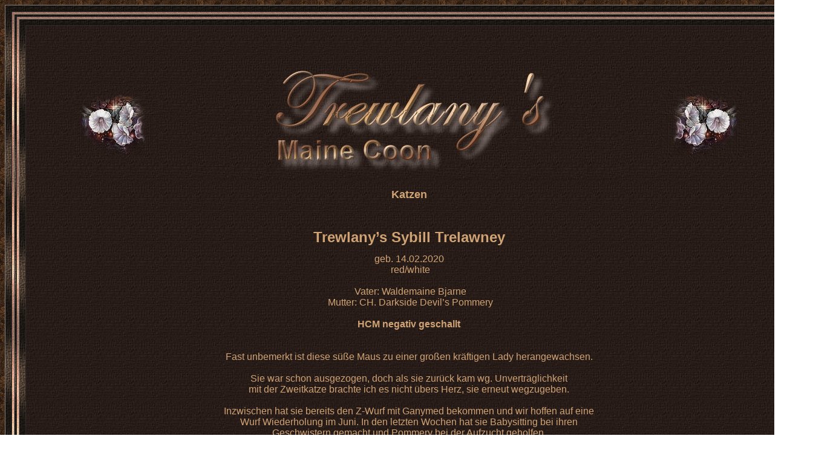

--- FILE ---
content_type: text/html
request_url: http://trewlany.de/deutsch/katzen.html
body_size: 1857
content:
<html>

<head>

<meta http-equiv="Content-Language" content="de">
<meta http-equiv="Content-Type" content="text/html; charset=windows-1252">
<meta name="GENERATOR" content="Microsoft FrontPage 6.0">
<meta name="ProgId" content="FrontPage.Editor.Document">
<title>Trewlany's Maine Coon - Amerikanische Waldkatzen aus dem Hamburger Landgebiet</title>
<style fprolloverstyle>A:hover {font-style: italic; font-weight: bold}
</style>
</head>

<body link="#D0A375" vlink="#D0A375" alink="#E2C69A" background="../sfondo/T-HG-001.jpg" bgproperties="fixed" text="#D0A375">

<div align="center">
  <center>
  <table border="1" cellpadding="3" cellspacing="10" width="80%" style="background-image: url('../sfondo/T-HG-007.jpg')" bordercolorlight="#D0A375" bordercolordark="#6B523A">
    <tr>
      <td width="100%" background="../sfondo/T-HG-002.jpg">
        <table border="1" cellpadding="3" cellspacing="3" width="100%" bordercolorlight="#D0A375" bordercolordark="#6B523A" background="../sfondo/T-HG-002.jpg" style="background-image: url('../sfondo/T-HG-007.jpg')">
          <tr>
            <td width="100%" background="../sfondo/T-HG-002.jpg">
              <table border="1" cellpadding="20" cellspacing="10" width="100%" style="background-image: url('../sfondo/T-HG-007.jpg')" bordercolorlight="#D0A375" bordercolordark="#6B523A" background="sfondo/braun%20066.jpg">
                <tr>
                  <td width="100%" background="../sfondo/T-HG-004.jpg">
                    <p align="center">&nbsp;</p>
                    <div align="center">
                      <table border="0" cellpadding="5" cellspacing="5" width="95%">
                        <tr>
                          <td width="15%" align="center"><font color="#D0A375"><img border="0" src="../sfondo/T-HG-006a.jpg" width="139" height="122"></font></td>
                          <td width="73%" align="center"><font color="#D0A375"><img border="0" src="../sfondo/HG-Titel-001.jpg" width="700" height="190"></font></td>
                          <td width="12%" align="center"><font color="#D0A375"><img border="0" src="../sfondo/T-HG-006b.jpg" width="139" height="122"></font></td>
                        </tr>
                        <tr>
                          <td width="15%" align="center"></td>
                          <td width="73%" align="center"><font face="Arial" size="4" color="#D0A375"><b>Katzen</b></font></td>
                          <td width="12%" align="center"></td>
                        </tr>
                        <tr>
                          <td width="15%" align="center"></td>
                          <td width="73%" align="center">
                            <table border="0" cellpadding="0" cellspacing="0" width="100%">
                              <tr>
                                <td class="text2" align="center" valign="top"><font color="#D0A375"><font size="3" face="Arial"><b><br>
                                  &nbsp;</b></font></font></td>
                              </tr>
                              <tr>
                                <td class="text2" align="center" valign="top">
								<p class="MsoNormal">
								<span lang="EN-US" style="line-height: 115%; font-family: Arial">
								<font size="5"><b>Trewlany’s Sybill Trelawney<br>
								</b></font><b><br>
								</b></span><font face="Arial">
								<span lang="EN-US" style="line-height: 115%">geb. 
								14.02.2020</span></font><span lang="EN-US" style="line-height: 115%; font-family: Arial">
								<br>
								</span><font face="Arial">
								<span lang="EN-US" style="line-height: 115%">
								&nbsp;red/white<br>
								<br>
&nbsp;</span><span style="line-height: 115%">Vater: Waldemaine Bjarne<br>
&nbsp;Mutter: CH. Darkside Devil’s Pommery<br>
								<br>
								<b>HCM negativ geschallt<br>
								</b><br>
								<br>
								Fast unbemerkt ist diese süße Maus zu einer 
								großen kräftigen Lady herangewachsen.<br>
								<br>
								Sie war schon ausgezogen, doch als sie zurück 
								kam wg. Unverträglichkeit <br>
								mit der Zweitkatze brachte ich es nicht übers 
								Herz, sie erneut wegzugeben.<br>
								<br>
								Inzwischen hat sie bereits den Z-Wurf mit 
								Ganymed bekommen und wir hoffen auf eine<br>
								Wurf Wiederholung im Juni. In den letzten Wochen 
								hat sie Babysitting bei ihren<br>
								Geschwistern gemacht und Pommery bei der 
								Aufzucht geholfen.<br>
								<br>
								<br>
&nbsp;</span></font></td>
                              </tr>
                              <tr>
                                <td width="100%" align="center">
                                  <font face="Arial" size="3"><br>
                                  <img border="0" src="../fotos-aktuell/Sybill-01.jpg" width="558" height="568"></font><font face="Arial" size="2"><br>
                                  <br>
&nbsp;</font></td>
                              </tr>
                              <tr>
                                <td width="100%" align="center">
                                  <br>
                                  <img border="0" src="../fotos-aktuell/Sybill-02.jpg" width="558" height="1034"><br>
                                  <br>
                                  &nbsp;</td>
                              </tr>
                              <tr>
                                <td width="100%" align="center">
                                  <br>
                                  <img border="0" src="../fotos-aktuell/Sybill-03.jpg" width="564" height="715"><br>
                                  <br>
                                  &nbsp;</td>
                              </tr>
                            </table>
                          </td>
                          <td width="12%" align="center"></td>
                        </tr>
                        <tr>
                          <td width="15%" align="center"><font color="#D0A375"><img border="0" src="../sfondo/T-HG-005a.jpg" width="238" height="217"></font></td>
                          <td width="73%" align="center"></td>
                          <td width="12%" align="center"><font color="#D0A375"><img border="0" src="../sfondo/T-HG-005b.jpg" width="238" height="217"></font></td>
                        </tr>
                      </table>
                    </div>
                    <div align="center">
                      <table border="0" cellpadding="0" cellspacing="0" width="70%">
                        <tr>
                              <td width="33%" height="13" valign="bottom">
                              </td>
                              <td width="33%" height="13" valign="bottom">
                                <p align="center"><font color="#D0A375"><font size="1" face="Arial">©
                                Trewlany's Maine Coon&nbsp;&nbsp;&nbsp;&nbsp; </font><!--webbot bot="HTMLMarkup" startspan --><style type="text/css">
			<!--
				body {cont-familiy: arial;	
					scrollbar-3d-light-color :#C5896F;
					scrollbar-arrow-color :#211813;
					scrollbar-base-color:#C5896F;
					scrollbar-dark-shadow-color :#C5896F;
					scrollbar-face-color:#C5896F;
					scrollbar-highlight-color:#211813;
					scrollbar-shadow-color :#211813}
				
			-->
		</style>
<!--webbot bot="HTMLMarkup" endspan i-checksum="57983" -->
                                </font>
                              </td>
                            <td width="34%" height="13" valign="bottom">
                              </td>
                        </tr>
                      </table>
                    </div>
                    <p align="center">&nbsp;</td>
                </tr>
              </table>
            </td>
          </tr>
        </table>
      </td>
    </tr>
  </table>
  </center>
</div>

<p align="center">&nbsp;</p>

</body>

<script language="JavaScript">
<!--
function click() {
if (event.button==2) {
alert('© Trewlanys Maine Coon - Amerikanische Waldkatzen aus dem Hamburger Landgebiet')
}
}
document.onmousedown=click
// -->
</script>

</html>
